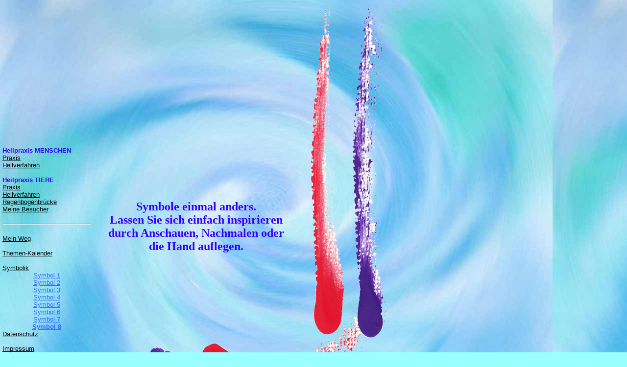

--- FILE ---
content_type: text/html
request_url: http://natur-tiere-menschen.eu/symbol33.html
body_size: 3426
content:
<!DOCTYPE HTML PUBLIC "-//W3C//DTD HTML 4.01 Transitional//EN"
       "http://www.w3.org/TR/html4/loose.dtd"><!HCD TEMPLATE>
<html>
<head>
<meta name="generator" content="" />
<meta name="description" content="Homepage der Heilpraxis Kurschat" />
<meta name="keywords" content="Heilung, Heilpraxis, Heike Kurschat" />
<meta name="author" content="Ahl" />
<meta name="publisher" content="AHl" />
<meta name="copyright" content="Heike Kurschat" />
<meta name="page-type" content="Nicht Gewinnorientiert" />
<meta name="audience" content="Alle" />
<meta name="robots" content="INDEX,FOLLOW" />
<meta http-equiv="expires" content="NEVER" />
<title>Symbol 33</title>
<link rel="shortcut icon" href="favicon.ico" type="image/x-icon">
</head>

<body bgcolor="#99ffff" text="#3300ff" link="#000000" vlink="#000000" background="Bilder/hgbl33.jpg">
<!div align="center" style="width: 1099; height: 748">
<table width="100%" border="0" cellspacing="0" cellpadding="0" height="405"><tr>
<td rowspan="2" valign="top" height="40"><table border="0" cellspacing="0" cellpadding="0"><tr><td colspan="2">

<img src="Bilder/logo-m-tr-1.gif" border="0" height="180" width="220" >

<font face="Arial" size="2" color="#0000FF">
<br><br><br></td></tr><tr><td>&nbsp;</td><td>

<div style="position: absolute; top:300px; left:5px; width: 180px;">
<font face="Verdana, Helvetica, sans-serif" size="2" color="#3300ff">
<b>Heilpraxis MENSCHEN</b><br>
<a href="praxis-m.html">Praxis<br>
<a href="mensch-1.html">Heilverfahren</a><br><br>
<font face="Verdana, Helvetica, sans-serif" size="2" color="#3300ff">
<b>Heilpraxis TIERE</b><br>
<a href="praxis-t.html">Praxis<br>
<a href="tier-1.html">Heilverfahren<br>
<a href="tier-2.html">Regenbogenbr�cke<br>
<a href="tier-3.html">Meine Besucher</a><br><br>
<hr><br>
<a href="kurschat.html">Mein Weg</a><br><br>
<a href="termin.html">Themen-Kalender</a><br><br>
<a href="symbol.html">Symbolik<br>
<div align="center">
<a href="symbol4.html"><font face="Verdana, Helvetica, sans-serif" size="2" color="#3366ff">Symbol 1<br>
<a href="symbol15.html"><font face="Verdana, Helvetica, sans-serif" size="2" color="#3366ff">Symbol 2<br>
<a href="symbol23.html"><font face="Verdana, Helvetica, sans-serif" size="2" color="#3366ff">Symbol 3<br>
<a href="symbol41.html"><font face="Verdana, Helvetica, sans-serif" size="2" color="#3366ff">Symbol 4<br>
<a href="symbol39.html"><font face="Verdana, Helvetica, sans-serif" size="2" color="#3366ff">Symbol 5<br>
<a href="symbol19.html"><font face="Verdana, Helvetica, sans-serif" size="2" color="#3366ff">Symbol 6<br>
<a href="symbol7.html"><font face="Verdana, Helvetica, sans-serif" size="2" color="#3366ff">Symbol 7<br>
<a href="symbol33.html"><font face="Verdana, Helvetica, sans-serif" size="2" color="#3366ff"><b>Symbol 8</b><br>
<div align="left">
<a href="daten.html">Datenschutz<br><br>
<a href="imp.html">Impressum<br><br>
<a href="kontakt.html">Kontakt
</font></a></td></tr></table></td>

<td align="center" valign="top" height="169">
<table border="0" cellspacing="0" cellpadding="0">
<tr><td rowspan="2" valign="top"></td></tr><tr>

<div style="position: absolute; top:375px; left:50px; width: 700px;">
<p align="center"><br>
<font face="Rockwell", font size="5">
<b>Symbole einmal anders.<br>Lassen Sie sich einfach inspirieren<br>durch Anschauen, Nachmalen oder<br>die Hand auflegen.</b>
</html>